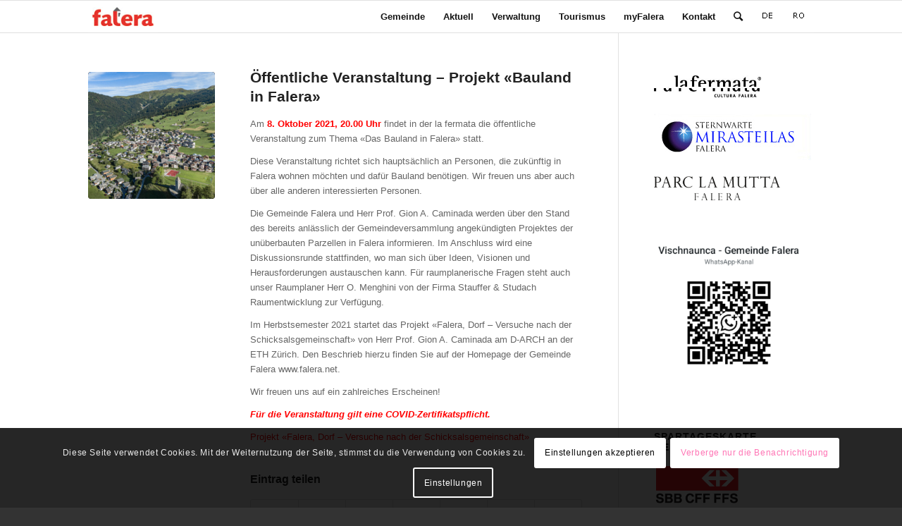

--- FILE ---
content_type: text/html; charset=UTF-8
request_url: https://www.falera.net/oeffentliche-veranstaltung-projekt-bauland-in-falera/
body_size: 17212
content:
<!DOCTYPE html>
<html lang="de-DE" class="html_stretched responsive av-preloader-disabled av-default-lightbox  html_header_top html_logo_left html_main_nav_header html_menu_right html_custom html_header_sticky html_header_shrinking_disabled html_mobile_menu_phone html_header_searchicon html_content_align_center html_header_unstick_top_disabled html_header_stretch_disabled html_av-submenu-hidden html_av-submenu-display-click html_av-overlay-side html_av-overlay-side-classic html_av-submenu-clone html_entry_id_16711 av-cookies-consent-show-message-bar av-cookies-cookie-consent-enabled av-cookies-needs-opt-in av-cookies-user-needs-accept-button avia-cookie-check-browser-settings av-no-preview html_text_menu_active ">
<head>
<meta charset="UTF-8" />
<meta name="robots" content="index, follow" />


<!-- mobile setting -->
<meta name="viewport" content="width=device-width, initial-scale=1">

<!-- Scripts/CSS and wp_head hook -->
<title>Öffentliche Veranstaltung – Projekt «Bauland in Falera» &#8211; Falera, GR</title>
<meta name='robots' content='max-image-preview:large' />
	<style>img:is([sizes="auto" i], [sizes^="auto," i]) { contain-intrinsic-size: 3000px 1500px }</style>
	<link rel="alternate" hreflang="de-de" href="https://www.falera.net/oeffentliche-veranstaltung-projekt-bauland-in-falera/" />
<link rel="alternate" hreflang="rm-ch" href="https://www.falera.net/rm/occurrenza-publica-project-terren-da-baghegiar-a-falera/" />
<link rel="alternate" hreflang="x-default" href="https://www.falera.net/oeffentliche-veranstaltung-projekt-bauland-in-falera/" />

				<script type='text/javascript'>

				function avia_cookie_check_sessionStorage()
				{
					//	FF throws error when all cookies blocked !!
					var sessionBlocked = false;
					try
					{
						var test = sessionStorage.getItem( 'aviaCookieRefused' ) != null;
					}
					catch(e)
					{
						sessionBlocked = true;
					}
					
					var aviaCookieRefused = ! sessionBlocked ? sessionStorage.getItem( 'aviaCookieRefused' ) : null;
					
					var html = document.getElementsByTagName('html')[0];

					/**
					 * Set a class to avoid calls to sessionStorage
					 */
					if( sessionBlocked || aviaCookieRefused )
					{
						if( html.className.indexOf('av-cookies-session-refused') < 0 )
						{
							html.className += ' av-cookies-session-refused';
						}
					}
					
					if( sessionBlocked || aviaCookieRefused || document.cookie.match(/aviaCookieConsent/) )
					{
						if( html.className.indexOf('av-cookies-user-silent-accept') >= 0 )
						{
							 html.className = html.className.replace(/\bav-cookies-user-silent-accept\b/g, '');
						}
					}
				}

				avia_cookie_check_sessionStorage();

			</script>
			<link rel="alternate" type="application/rss+xml" title="Falera, GR &raquo; Feed" href="https://www.falera.net/feed/" />
<script type="text/javascript">
/* <![CDATA[ */
window._wpemojiSettings = {"baseUrl":"https:\/\/s.w.org\/images\/core\/emoji\/15.0.3\/72x72\/","ext":".png","svgUrl":"https:\/\/s.w.org\/images\/core\/emoji\/15.0.3\/svg\/","svgExt":".svg","source":{"concatemoji":"https:\/\/www.falera.net\/wp-includes\/js\/wp-emoji-release.min.js?ver=189e3dbd08edbe3bf896e7cb045b37f4"}};
/*! This file is auto-generated */
!function(i,n){var o,s,e;function c(e){try{var t={supportTests:e,timestamp:(new Date).valueOf()};sessionStorage.setItem(o,JSON.stringify(t))}catch(e){}}function p(e,t,n){e.clearRect(0,0,e.canvas.width,e.canvas.height),e.fillText(t,0,0);var t=new Uint32Array(e.getImageData(0,0,e.canvas.width,e.canvas.height).data),r=(e.clearRect(0,0,e.canvas.width,e.canvas.height),e.fillText(n,0,0),new Uint32Array(e.getImageData(0,0,e.canvas.width,e.canvas.height).data));return t.every(function(e,t){return e===r[t]})}function u(e,t,n){switch(t){case"flag":return n(e,"\ud83c\udff3\ufe0f\u200d\u26a7\ufe0f","\ud83c\udff3\ufe0f\u200b\u26a7\ufe0f")?!1:!n(e,"\ud83c\uddfa\ud83c\uddf3","\ud83c\uddfa\u200b\ud83c\uddf3")&&!n(e,"\ud83c\udff4\udb40\udc67\udb40\udc62\udb40\udc65\udb40\udc6e\udb40\udc67\udb40\udc7f","\ud83c\udff4\u200b\udb40\udc67\u200b\udb40\udc62\u200b\udb40\udc65\u200b\udb40\udc6e\u200b\udb40\udc67\u200b\udb40\udc7f");case"emoji":return!n(e,"\ud83d\udc26\u200d\u2b1b","\ud83d\udc26\u200b\u2b1b")}return!1}function f(e,t,n){var r="undefined"!=typeof WorkerGlobalScope&&self instanceof WorkerGlobalScope?new OffscreenCanvas(300,150):i.createElement("canvas"),a=r.getContext("2d",{willReadFrequently:!0}),o=(a.textBaseline="top",a.font="600 32px Arial",{});return e.forEach(function(e){o[e]=t(a,e,n)}),o}function t(e){var t=i.createElement("script");t.src=e,t.defer=!0,i.head.appendChild(t)}"undefined"!=typeof Promise&&(o="wpEmojiSettingsSupports",s=["flag","emoji"],n.supports={everything:!0,everythingExceptFlag:!0},e=new Promise(function(e){i.addEventListener("DOMContentLoaded",e,{once:!0})}),new Promise(function(t){var n=function(){try{var e=JSON.parse(sessionStorage.getItem(o));if("object"==typeof e&&"number"==typeof e.timestamp&&(new Date).valueOf()<e.timestamp+604800&&"object"==typeof e.supportTests)return e.supportTests}catch(e){}return null}();if(!n){if("undefined"!=typeof Worker&&"undefined"!=typeof OffscreenCanvas&&"undefined"!=typeof URL&&URL.createObjectURL&&"undefined"!=typeof Blob)try{var e="postMessage("+f.toString()+"("+[JSON.stringify(s),u.toString(),p.toString()].join(",")+"));",r=new Blob([e],{type:"text/javascript"}),a=new Worker(URL.createObjectURL(r),{name:"wpTestEmojiSupports"});return void(a.onmessage=function(e){c(n=e.data),a.terminate(),t(n)})}catch(e){}c(n=f(s,u,p))}t(n)}).then(function(e){for(var t in e)n.supports[t]=e[t],n.supports.everything=n.supports.everything&&n.supports[t],"flag"!==t&&(n.supports.everythingExceptFlag=n.supports.everythingExceptFlag&&n.supports[t]);n.supports.everythingExceptFlag=n.supports.everythingExceptFlag&&!n.supports.flag,n.DOMReady=!1,n.readyCallback=function(){n.DOMReady=!0}}).then(function(){return e}).then(function(){var e;n.supports.everything||(n.readyCallback(),(e=n.source||{}).concatemoji?t(e.concatemoji):e.wpemoji&&e.twemoji&&(t(e.twemoji),t(e.wpemoji)))}))}((window,document),window._wpemojiSettings);
/* ]]> */
</script>
<style id='wp-emoji-styles-inline-css' type='text/css'>

	img.wp-smiley, img.emoji {
		display: inline !important;
		border: none !important;
		box-shadow: none !important;
		height: 1em !important;
		width: 1em !important;
		margin: 0 0.07em !important;
		vertical-align: -0.1em !important;
		background: none !important;
		padding: 0 !important;
	}
</style>
<link rel='stylesheet' id='wp-block-library-css' href='https://www.falera.net/wp-includes/css/dist/block-library/style.min.css?ver=189e3dbd08edbe3bf896e7cb045b37f4' type='text/css' media='all' />
<style id='classic-theme-styles-inline-css' type='text/css'>
/*! This file is auto-generated */
.wp-block-button__link{color:#fff;background-color:#32373c;border-radius:9999px;box-shadow:none;text-decoration:none;padding:calc(.667em + 2px) calc(1.333em + 2px);font-size:1.125em}.wp-block-file__button{background:#32373c;color:#fff;text-decoration:none}
</style>
<style id='global-styles-inline-css' type='text/css'>
:root{--wp--preset--aspect-ratio--square: 1;--wp--preset--aspect-ratio--4-3: 4/3;--wp--preset--aspect-ratio--3-4: 3/4;--wp--preset--aspect-ratio--3-2: 3/2;--wp--preset--aspect-ratio--2-3: 2/3;--wp--preset--aspect-ratio--16-9: 16/9;--wp--preset--aspect-ratio--9-16: 9/16;--wp--preset--color--black: #000000;--wp--preset--color--cyan-bluish-gray: #abb8c3;--wp--preset--color--white: #ffffff;--wp--preset--color--pale-pink: #f78da7;--wp--preset--color--vivid-red: #cf2e2e;--wp--preset--color--luminous-vivid-orange: #ff6900;--wp--preset--color--luminous-vivid-amber: #fcb900;--wp--preset--color--light-green-cyan: #7bdcb5;--wp--preset--color--vivid-green-cyan: #00d084;--wp--preset--color--pale-cyan-blue: #8ed1fc;--wp--preset--color--vivid-cyan-blue: #0693e3;--wp--preset--color--vivid-purple: #9b51e0;--wp--preset--gradient--vivid-cyan-blue-to-vivid-purple: linear-gradient(135deg,rgba(6,147,227,1) 0%,rgb(155,81,224) 100%);--wp--preset--gradient--light-green-cyan-to-vivid-green-cyan: linear-gradient(135deg,rgb(122,220,180) 0%,rgb(0,208,130) 100%);--wp--preset--gradient--luminous-vivid-amber-to-luminous-vivid-orange: linear-gradient(135deg,rgba(252,185,0,1) 0%,rgba(255,105,0,1) 100%);--wp--preset--gradient--luminous-vivid-orange-to-vivid-red: linear-gradient(135deg,rgba(255,105,0,1) 0%,rgb(207,46,46) 100%);--wp--preset--gradient--very-light-gray-to-cyan-bluish-gray: linear-gradient(135deg,rgb(238,238,238) 0%,rgb(169,184,195) 100%);--wp--preset--gradient--cool-to-warm-spectrum: linear-gradient(135deg,rgb(74,234,220) 0%,rgb(151,120,209) 20%,rgb(207,42,186) 40%,rgb(238,44,130) 60%,rgb(251,105,98) 80%,rgb(254,248,76) 100%);--wp--preset--gradient--blush-light-purple: linear-gradient(135deg,rgb(255,206,236) 0%,rgb(152,150,240) 100%);--wp--preset--gradient--blush-bordeaux: linear-gradient(135deg,rgb(254,205,165) 0%,rgb(254,45,45) 50%,rgb(107,0,62) 100%);--wp--preset--gradient--luminous-dusk: linear-gradient(135deg,rgb(255,203,112) 0%,rgb(199,81,192) 50%,rgb(65,88,208) 100%);--wp--preset--gradient--pale-ocean: linear-gradient(135deg,rgb(255,245,203) 0%,rgb(182,227,212) 50%,rgb(51,167,181) 100%);--wp--preset--gradient--electric-grass: linear-gradient(135deg,rgb(202,248,128) 0%,rgb(113,206,126) 100%);--wp--preset--gradient--midnight: linear-gradient(135deg,rgb(2,3,129) 0%,rgb(40,116,252) 100%);--wp--preset--font-size--small: 13px;--wp--preset--font-size--medium: 20px;--wp--preset--font-size--large: 36px;--wp--preset--font-size--x-large: 42px;--wp--preset--spacing--20: 0.44rem;--wp--preset--spacing--30: 0.67rem;--wp--preset--spacing--40: 1rem;--wp--preset--spacing--50: 1.5rem;--wp--preset--spacing--60: 2.25rem;--wp--preset--spacing--70: 3.38rem;--wp--preset--spacing--80: 5.06rem;--wp--preset--shadow--natural: 6px 6px 9px rgba(0, 0, 0, 0.2);--wp--preset--shadow--deep: 12px 12px 50px rgba(0, 0, 0, 0.4);--wp--preset--shadow--sharp: 6px 6px 0px rgba(0, 0, 0, 0.2);--wp--preset--shadow--outlined: 6px 6px 0px -3px rgba(255, 255, 255, 1), 6px 6px rgba(0, 0, 0, 1);--wp--preset--shadow--crisp: 6px 6px 0px rgba(0, 0, 0, 1);}:where(.is-layout-flex){gap: 0.5em;}:where(.is-layout-grid){gap: 0.5em;}body .is-layout-flex{display: flex;}.is-layout-flex{flex-wrap: wrap;align-items: center;}.is-layout-flex > :is(*, div){margin: 0;}body .is-layout-grid{display: grid;}.is-layout-grid > :is(*, div){margin: 0;}:where(.wp-block-columns.is-layout-flex){gap: 2em;}:where(.wp-block-columns.is-layout-grid){gap: 2em;}:where(.wp-block-post-template.is-layout-flex){gap: 1.25em;}:where(.wp-block-post-template.is-layout-grid){gap: 1.25em;}.has-black-color{color: var(--wp--preset--color--black) !important;}.has-cyan-bluish-gray-color{color: var(--wp--preset--color--cyan-bluish-gray) !important;}.has-white-color{color: var(--wp--preset--color--white) !important;}.has-pale-pink-color{color: var(--wp--preset--color--pale-pink) !important;}.has-vivid-red-color{color: var(--wp--preset--color--vivid-red) !important;}.has-luminous-vivid-orange-color{color: var(--wp--preset--color--luminous-vivid-orange) !important;}.has-luminous-vivid-amber-color{color: var(--wp--preset--color--luminous-vivid-amber) !important;}.has-light-green-cyan-color{color: var(--wp--preset--color--light-green-cyan) !important;}.has-vivid-green-cyan-color{color: var(--wp--preset--color--vivid-green-cyan) !important;}.has-pale-cyan-blue-color{color: var(--wp--preset--color--pale-cyan-blue) !important;}.has-vivid-cyan-blue-color{color: var(--wp--preset--color--vivid-cyan-blue) !important;}.has-vivid-purple-color{color: var(--wp--preset--color--vivid-purple) !important;}.has-black-background-color{background-color: var(--wp--preset--color--black) !important;}.has-cyan-bluish-gray-background-color{background-color: var(--wp--preset--color--cyan-bluish-gray) !important;}.has-white-background-color{background-color: var(--wp--preset--color--white) !important;}.has-pale-pink-background-color{background-color: var(--wp--preset--color--pale-pink) !important;}.has-vivid-red-background-color{background-color: var(--wp--preset--color--vivid-red) !important;}.has-luminous-vivid-orange-background-color{background-color: var(--wp--preset--color--luminous-vivid-orange) !important;}.has-luminous-vivid-amber-background-color{background-color: var(--wp--preset--color--luminous-vivid-amber) !important;}.has-light-green-cyan-background-color{background-color: var(--wp--preset--color--light-green-cyan) !important;}.has-vivid-green-cyan-background-color{background-color: var(--wp--preset--color--vivid-green-cyan) !important;}.has-pale-cyan-blue-background-color{background-color: var(--wp--preset--color--pale-cyan-blue) !important;}.has-vivid-cyan-blue-background-color{background-color: var(--wp--preset--color--vivid-cyan-blue) !important;}.has-vivid-purple-background-color{background-color: var(--wp--preset--color--vivid-purple) !important;}.has-black-border-color{border-color: var(--wp--preset--color--black) !important;}.has-cyan-bluish-gray-border-color{border-color: var(--wp--preset--color--cyan-bluish-gray) !important;}.has-white-border-color{border-color: var(--wp--preset--color--white) !important;}.has-pale-pink-border-color{border-color: var(--wp--preset--color--pale-pink) !important;}.has-vivid-red-border-color{border-color: var(--wp--preset--color--vivid-red) !important;}.has-luminous-vivid-orange-border-color{border-color: var(--wp--preset--color--luminous-vivid-orange) !important;}.has-luminous-vivid-amber-border-color{border-color: var(--wp--preset--color--luminous-vivid-amber) !important;}.has-light-green-cyan-border-color{border-color: var(--wp--preset--color--light-green-cyan) !important;}.has-vivid-green-cyan-border-color{border-color: var(--wp--preset--color--vivid-green-cyan) !important;}.has-pale-cyan-blue-border-color{border-color: var(--wp--preset--color--pale-cyan-blue) !important;}.has-vivid-cyan-blue-border-color{border-color: var(--wp--preset--color--vivid-cyan-blue) !important;}.has-vivid-purple-border-color{border-color: var(--wp--preset--color--vivid-purple) !important;}.has-vivid-cyan-blue-to-vivid-purple-gradient-background{background: var(--wp--preset--gradient--vivid-cyan-blue-to-vivid-purple) !important;}.has-light-green-cyan-to-vivid-green-cyan-gradient-background{background: var(--wp--preset--gradient--light-green-cyan-to-vivid-green-cyan) !important;}.has-luminous-vivid-amber-to-luminous-vivid-orange-gradient-background{background: var(--wp--preset--gradient--luminous-vivid-amber-to-luminous-vivid-orange) !important;}.has-luminous-vivid-orange-to-vivid-red-gradient-background{background: var(--wp--preset--gradient--luminous-vivid-orange-to-vivid-red) !important;}.has-very-light-gray-to-cyan-bluish-gray-gradient-background{background: var(--wp--preset--gradient--very-light-gray-to-cyan-bluish-gray) !important;}.has-cool-to-warm-spectrum-gradient-background{background: var(--wp--preset--gradient--cool-to-warm-spectrum) !important;}.has-blush-light-purple-gradient-background{background: var(--wp--preset--gradient--blush-light-purple) !important;}.has-blush-bordeaux-gradient-background{background: var(--wp--preset--gradient--blush-bordeaux) !important;}.has-luminous-dusk-gradient-background{background: var(--wp--preset--gradient--luminous-dusk) !important;}.has-pale-ocean-gradient-background{background: var(--wp--preset--gradient--pale-ocean) !important;}.has-electric-grass-gradient-background{background: var(--wp--preset--gradient--electric-grass) !important;}.has-midnight-gradient-background{background: var(--wp--preset--gradient--midnight) !important;}.has-small-font-size{font-size: var(--wp--preset--font-size--small) !important;}.has-medium-font-size{font-size: var(--wp--preset--font-size--medium) !important;}.has-large-font-size{font-size: var(--wp--preset--font-size--large) !important;}.has-x-large-font-size{font-size: var(--wp--preset--font-size--x-large) !important;}
:where(.wp-block-post-template.is-layout-flex){gap: 1.25em;}:where(.wp-block-post-template.is-layout-grid){gap: 1.25em;}
:where(.wp-block-columns.is-layout-flex){gap: 2em;}:where(.wp-block-columns.is-layout-grid){gap: 2em;}
:root :where(.wp-block-pullquote){font-size: 1.5em;line-height: 1.6;}
</style>
<link rel='stylesheet' id='wpml-legacy-horizontal-list-0-css' href='https://www.falera.net/wp-content/plugins/sitepress-multilingual-cms/templates/language-switchers/legacy-list-horizontal/style.min.css?ver=1' type='text/css' media='all' />
<style id='wpml-legacy-horizontal-list-0-inline-css' type='text/css'>
.wpml-ls-statics-shortcode_actions, .wpml-ls-statics-shortcode_actions .wpml-ls-sub-menu, .wpml-ls-statics-shortcode_actions a {border-color:#EEEEEE;}.wpml-ls-statics-shortcode_actions a, .wpml-ls-statics-shortcode_actions .wpml-ls-sub-menu a, .wpml-ls-statics-shortcode_actions .wpml-ls-sub-menu a:link, .wpml-ls-statics-shortcode_actions li:not(.wpml-ls-current-language) .wpml-ls-link, .wpml-ls-statics-shortcode_actions li:not(.wpml-ls-current-language) .wpml-ls-link:link {color:#444444;background-color:#ffffff;}.wpml-ls-statics-shortcode_actions .wpml-ls-sub-menu a:hover,.wpml-ls-statics-shortcode_actions .wpml-ls-sub-menu a:focus, .wpml-ls-statics-shortcode_actions .wpml-ls-sub-menu a:link:hover, .wpml-ls-statics-shortcode_actions .wpml-ls-sub-menu a:link:focus {color:#000000;background-color:#eeeeee;}.wpml-ls-statics-shortcode_actions .wpml-ls-current-language > a {color:#444444;background-color:#ffffff;}.wpml-ls-statics-shortcode_actions .wpml-ls-current-language:hover>a, .wpml-ls-statics-shortcode_actions .wpml-ls-current-language>a:focus {color:#000000;background-color:#eeeeee;}
#lang_sel img, #lang_sel_list img, #lang_sel_footer img { display: inline; }
</style>
<link rel='stylesheet' id='cms-navigation-style-base-css' href='https://www.falera.net/wp-content/plugins/wpml-cms-nav/res/css/cms-navigation-base.css?ver=1.5.6' type='text/css' media='screen' />
<link rel='stylesheet' id='cms-navigation-style-css' href='https://www.falera.net/wp-content/plugins/wpml-cms-nav/res/css/cms-navigation.css?ver=1.5.6' type='text/css' media='screen' />
<link rel='stylesheet' id='avia-merged-styles-css' href='https://www.falera.net/wp-content/uploads/dynamic_avia/avia-merged-styles-1a89df87dce27a45e7c1c4c01119d3fc---66c2fca52711e.css' type='text/css' media='all' />
<script type="text/javascript">var addToHomeConfig = {animationIn:'drop',animationOut:'drop',startdelay:2000,lifespan:20000,expire:0,touchIcon:false}</script><script type="text/javascript" src="https://www.falera.net/wp-includes/js/jquery/jquery.min.js?ver=3.7.1" id="jquery-core-js"></script>
<script type="text/javascript" src="https://www.falera.net/wp-includes/js/jquery/jquery-migrate.min.js?ver=3.4.1" id="jquery-migrate-js"></script>
<script type="text/javascript" src="https://www.falera.net/wp-content/uploads/dynamic_avia/avia-head-scripts-ef839afd27d69e17fc1cd81f0437558f---66c2fca5383e6.js" id="avia-head-scripts-js"></script>
<link rel="https://api.w.org/" href="https://www.falera.net/wp-json/" /><link rel="alternate" title="JSON" type="application/json" href="https://www.falera.net/wp-json/wp/v2/posts/16711" /><link rel="EditURI" type="application/rsd+xml" title="RSD" href="https://www.falera.net/xmlrpc.php?rsd" />

<link rel="canonical" href="https://www.falera.net/oeffentliche-veranstaltung-projekt-bauland-in-falera/" />
<link rel='shortlink' href='https://www.falera.net/?p=16711' />
<link rel="alternate" title="oEmbed (JSON)" type="application/json+oembed" href="https://www.falera.net/wp-json/oembed/1.0/embed?url=https%3A%2F%2Fwww.falera.net%2Foeffentliche-veranstaltung-projekt-bauland-in-falera%2F" />
<link rel="alternate" title="oEmbed (XML)" type="text/xml+oembed" href="https://www.falera.net/wp-json/oembed/1.0/embed?url=https%3A%2F%2Fwww.falera.net%2Foeffentliche-veranstaltung-projekt-bauland-in-falera%2F&#038;format=xml" />
<meta name="generator" content="WPML ver:4.8.6 stt:3,65;" />
<link rel="profile" href="http://gmpg.org/xfn/11" />
<link rel="alternate" type="application/rss+xml" title="Falera, GR RSS2 Feed" href="https://www.falera.net/feed/" />
<link rel="pingback" href="https://www.falera.net/xmlrpc.php" />

<style type='text/css' media='screen'>
 #top #header_main > .container, #top #header_main > .container .main_menu  .av-main-nav > li > a, #top #header_main #menu-item-shop .cart_dropdown_link{ height:45px; line-height: 45px; }
 .html_top_nav_header .av-logo-container{ height:45px;  }
 .html_header_top.html_header_sticky #top #wrap_all #main{ padding-top:45px; } 
</style>
<!--[if lt IE 9]><script src="https://www.falera.net/wp-content/themes/enfold/js/html5shiv.js"></script><![endif]-->
<link rel="icon" href="https://www.falera.net/wp-content/uploads/2016/05/57.jpg" type="image/x-icon">

<!-- Dynamic Widgets by QURL loaded - http://www.dynamic-widgets.com //-->

<!-- To speed up the rendering and to display the site as fast as possible to the user we include some styles and scripts for above the fold content inline -->
<script type="text/javascript">'use strict';var avia_is_mobile=!1;if(/Android|webOS|iPhone|iPad|iPod|BlackBerry|IEMobile|Opera Mini/i.test(navigator.userAgent)&&'ontouchstart' in document.documentElement){avia_is_mobile=!0;document.documentElement.className+=' avia_mobile '}
else{document.documentElement.className+=' avia_desktop '};document.documentElement.className+=' js_active ';(function(){var e=['-webkit-','-moz-','-ms-',''],n='';for(var t in e){if(e[t]+'transform' in document.documentElement.style){document.documentElement.className+=' avia_transform ';n=e[t]+'transform'};if(e[t]+'perspective' in document.documentElement.style)document.documentElement.className+=' avia_transform3d '};if(typeof document.getElementsByClassName=='function'&&typeof document.documentElement.getBoundingClientRect=='function'&&avia_is_mobile==!1){if(n&&window.innerHeight>0){setTimeout(function(){var e=0,o={},a=0,t=document.getElementsByClassName('av-parallax'),i=window.pageYOffset||document.documentElement.scrollTop;for(e=0;e<t.length;e++){t[e].style.top='0px';o=t[e].getBoundingClientRect();a=Math.ceil((window.innerHeight+i-o.top)*0.3);t[e].style[n]='translate(0px, '+a+'px)';t[e].style.top='auto';t[e].className+=' enabled-parallax '}},50)}}})();</script><style type='text/css'>
@font-face {font-family: 'entypo-fontello'; font-weight: normal; font-style: normal; font-display: auto;
src: url('https://www.falera.net/wp-content/themes/enfold/config-templatebuilder/avia-template-builder/assets/fonts/entypo-fontello.woff2') format('woff2'),
url('https://www.falera.net/wp-content/themes/enfold/config-templatebuilder/avia-template-builder/assets/fonts/entypo-fontello.woff') format('woff'),
url('https://www.falera.net/wp-content/themes/enfold/config-templatebuilder/avia-template-builder/assets/fonts/entypo-fontello.ttf') format('truetype'), 
url('https://www.falera.net/wp-content/themes/enfold/config-templatebuilder/avia-template-builder/assets/fonts/entypo-fontello.svg#entypo-fontello') format('svg'),
url('https://www.falera.net/wp-content/themes/enfold/config-templatebuilder/avia-template-builder/assets/fonts/entypo-fontello.eot'),
url('https://www.falera.net/wp-content/themes/enfold/config-templatebuilder/avia-template-builder/assets/fonts/entypo-fontello.eot?#iefix') format('embedded-opentype');
} #top .avia-font-entypo-fontello, body .avia-font-entypo-fontello, html body [data-av_iconfont='entypo-fontello']:before{ font-family: 'entypo-fontello'; }
</style>

<!--
Debugging Info for Theme support: 

Theme: Enfold
Version: 4.7.6.4
Installed: enfold
AviaFramework Version: 5.0
AviaBuilder Version: 4.7.6.4
aviaElementManager Version: 1.0.1
- - - - - - - - - - -
ChildTheme: Falera
ChildTheme Version: 1.0.0
ChildTheme Installed: enfold

ML:512-PU:31-PLA:17
WP:6.7.4
Compress: CSS:all theme files - JS:all theme files
Updates: enabled - deprecated Envato API - register Envato Token
PLAu:16
-->
</head>




<body id="top" class="post-template-default single single-post postid-16711 single-format-standard  rtl_columns stretched" itemscope="itemscope" itemtype="https://schema.org/WebPage" >

	
	<div id='wrap_all'>

	
<header id='header' class='all_colors header_color light_bg_color  av_header_top av_logo_left av_main_nav_header av_menu_right av_custom av_header_sticky av_header_shrinking_disabled av_header_stretch_disabled av_mobile_menu_phone av_header_searchicon av_header_unstick_top_disabled av_bottom_nav_disabled  av_header_border_disabled'  role="banner" itemscope="itemscope" itemtype="https://schema.org/WPHeader" >

		<div  id='header_main' class='container_wrap container_wrap_logo'>
	
        <div class='container av-logo-container'><div class='inner-container'><span class='logo'><a href='https://www.falera.net/'><img height="100" width="300" src='https://www.falera.net/wp-content/uploads/2015/02/falera_logo.png' alt='Falera, GR' title='' /></a></span><nav class='main_menu' data-selectname='Wähle eine Seite'  role="navigation" itemscope="itemscope" itemtype="https://schema.org/SiteNavigationElement" ><div class="avia-menu av-main-nav-wrap"><ul id="avia-menu" class="menu av-main-nav"><li id="menu-item-885" class="menu-item menu-item-type-post_type menu-item-object-page menu-item-home menu-item-has-children menu-item-top-level menu-item-top-level-1"><a href="https://www.falera.net/" itemprop="url"><span class="avia-bullet"></span><span class="avia-menu-text">Gemeinde</span><span class="avia-menu-fx"><span class="avia-arrow-wrap"><span class="avia-arrow"></span></span></span></a>


<ul class="sub-menu">
	<li id="menu-item-1602" class="menu-item menu-item-type-post_type menu-item-object-page"><a href="https://www.falera.net/gemeinde/leitbild/" itemprop="url"><span class="avia-bullet"></span><span class="avia-menu-text">Leitbild</span></a></li>
	<li id="menu-item-1599" class="menu-item menu-item-type-post_type menu-item-object-page"><a href="https://www.falera.net/gemeinde/gemeindevorstand/" itemprop="url"><span class="avia-bullet"></span><span class="avia-menu-text">Gemeindevorstand</span></a></li>
	<li id="menu-item-1598" class="menu-item menu-item-type-post_type menu-item-object-page"><a href="https://www.falera.net/gemeinde/gemeindeversammlungen/" itemprop="url"><span class="avia-bullet"></span><span class="avia-menu-text">Gemeindeversammlungen</span></a></li>
	<li id="menu-item-1594" class="menu-item menu-item-type-post_type menu-item-object-page"><a href="https://www.falera.net/gemeinde/abstimmungenwahlen/" itemprop="url"><span class="avia-bullet"></span><span class="avia-menu-text">Abstimmungen/Wahlen</span></a></li>
	<li id="menu-item-1867" class="menu-item menu-item-type-post_type menu-item-object-page"><a href="https://www.falera.net/gemeinde/portrait/" itemprop="url"><span class="avia-bullet"></span><span class="avia-menu-text">Portrait</span></a></li>
	<li id="menu-item-1600" class="menu-item menu-item-type-post_type menu-item-object-page"><a href="https://www.falera.net/gemeinde/geschichte/" itemprop="url"><span class="avia-bullet"></span><span class="avia-menu-text">Geschichte</span></a></li>
	<li id="menu-item-3563" class="menu-item menu-item-type-post_type menu-item-object-page"><a href="https://www.falera.net/gemeinde/verkehrsvorschriften/" itemprop="url"><span class="avia-bullet"></span><span class="avia-menu-text">Verkehrsvorschriften</span></a></li>
	<li id="menu-item-2016" class="menu-item menu-item-type-post_type menu-item-object-page"><a href="https://www.falera.net/gemeinde/schule/" itemprop="url"><span class="avia-bullet"></span><span class="avia-menu-text">Schule</span></a></li>
	<li id="menu-item-1597" class="menu-item menu-item-type-post_type menu-item-object-page"><a href="https://www.falera.net/gemeinde/feuerwehr-laax-falera/" itemprop="url"><span class="avia-bullet"></span><span class="avia-menu-text">Feuerwehr Laax Falera</span></a></li>
	<li id="menu-item-1601" class="menu-item menu-item-type-post_type menu-item-object-page"><a href="https://www.falera.net/gemeinde/kirche/" itemprop="url"><span class="avia-bullet"></span><span class="avia-menu-text">Kirche</span></a></li>
	<li id="menu-item-1595" class="menu-item menu-item-type-post_type menu-item-object-page"><a href="https://www.falera.net/gemeinde/alpen/" itemprop="url"><span class="avia-bullet"></span><span class="avia-menu-text">Alpen</span></a></li>
	<li id="menu-item-1596" class="menu-item menu-item-type-post_type menu-item-object-page"><a href="https://www.falera.net/gemeinde/buergergemeinde/" itemprop="url"><span class="avia-bullet"></span><span class="avia-menu-text">Bürgergemeinde</span></a></li>
	<li id="menu-item-1603" class="menu-item menu-item-type-post_type menu-item-object-page"><a href="https://www.falera.net/gemeinde/ortsplan-web-gis/" itemprop="url"><span class="avia-bullet"></span><span class="avia-menu-text">Ortsplan/Web-GIS</span></a></li>
	<li id="menu-item-18053" class="menu-item menu-item-type-post_type menu-item-object-page"><a href="https://www.falera.net/gemeinde/oereb-kataster/" itemprop="url"><span class="avia-bullet"></span><span class="avia-menu-text">ÖREB-Kataster</span></a></li>
</ul>
</li>
<li id="menu-item-886" class="menu-item menu-item-type-post_type menu-item-object-page menu-item-has-children menu-item-top-level menu-item-top-level-2"><a href="https://www.falera.net/aktuell/" itemprop="url"><span class="avia-bullet"></span><span class="avia-menu-text">Aktuell</span><span class="avia-menu-fx"><span class="avia-arrow-wrap"><span class="avia-arrow"></span></span></span></a>


<ul class="sub-menu">
	<li id="menu-item-2794" class="menu-item menu-item-type-post_type menu-item-object-page"><a href="https://www.falera.net/aktuell/publikationen/" itemprop="url"><span class="avia-bullet"></span><span class="avia-menu-text">Publikationen</span></a></li>
	<li id="menu-item-2853" class="menu-item menu-item-type-post_type menu-item-object-page"><a href="https://www.falera.net/veranstaltungen/" itemprop="url"><span class="avia-bullet"></span><span class="avia-menu-text">Veranstaltungen</span></a></li>
	<li id="menu-item-1612" class="menu-item menu-item-type-post_type menu-item-object-page"><a href="https://www.falera.net/aktuell/webcam-wetter/" itemprop="url"><span class="avia-bullet"></span><span class="avia-menu-text">Webcam/Wetter</span></a></li>
	<li id="menu-item-1899" class="menu-item menu-item-type-post_type menu-item-object-page"><a href="https://www.falera.net/archiv-2/" itemprop="url"><span class="avia-bullet"></span><span class="avia-menu-text">Archiv</span></a></li>
</ul>
</li>
<li id="menu-item-887" class="menu-item menu-item-type-post_type menu-item-object-page menu-item-has-children menu-item-top-level menu-item-top-level-3"><a href="https://www.falera.net/verwaltung/" itemprop="url"><span class="avia-bullet"></span><span class="avia-menu-text">Verwaltung</span><span class="avia-menu-fx"><span class="avia-arrow-wrap"><span class="avia-arrow"></span></span></span></a>


<ul class="sub-menu">
	<li id="menu-item-23059" class="menu-item menu-item-type-post_type menu-item-object-page"><a href="https://www.falera.net/verwaltung/geschaeftsleitung/" itemprop="url"><span class="avia-bullet"></span><span class="avia-menu-text">Geschäftsleitung</span></a></li>
	<li id="menu-item-1630" class="menu-item menu-item-type-post_type menu-item-object-page menu-item-has-children"><a href="https://www.falera.net/verwaltung/einwohnerkontrolle/" itemprop="url"><span class="avia-bullet"></span><span class="avia-menu-text">Einwohnerkontrolle</span></a>
	<ul class="sub-menu">
		<li id="menu-item-3300" class="menu-item menu-item-type-post_type menu-item-object-page"><a href="https://www.falera.net/meldevorschriften/" itemprop="url"><span class="avia-bullet"></span><span class="avia-menu-text">Meldevorschriften</span></a></li>
		<li id="menu-item-3692" class="menu-item menu-item-type-post_type menu-item-object-page"><a href="https://www.falera.net/integrationsfoerderung/" itemprop="url"><span class="avia-bullet"></span><span class="avia-menu-text">Integration</span></a></li>
		<li id="menu-item-3299" class="menu-item menu-item-type-post_type menu-item-object-page"><a href="https://www.falera.net/verwaltung/einwohnerkontrolle/ausweise/" itemprop="url"><span class="avia-bullet"></span><span class="avia-menu-text">Ausweise</span></a></li>
	</ul>
</li>
	<li id="menu-item-1629" class="menu-item menu-item-type-post_type menu-item-object-page menu-item-has-children"><a href="https://www.falera.net/verwaltung/bauamt/" itemprop="url"><span class="avia-bullet"></span><span class="avia-menu-text">Bauamt</span></a>
	<ul class="sub-menu">
		<li id="menu-item-22367" class="menu-item menu-item-type-post_type menu-item-object-page"><a href="https://www.falera.net/verwaltung/e-baugesuche/" itemprop="url"><span class="avia-bullet"></span><span class="avia-menu-text">E-Baugesuche</span></a></li>
		<li id="menu-item-20353" class="menu-item menu-item-type-post_type menu-item-object-page"><a href="https://www.falera.net/verwaltung/meldekarten/" itemprop="url"><span class="avia-bullet"></span><span class="avia-menu-text">Meldekarten</span></a></li>
		<li id="menu-item-1626" class="menu-item menu-item-type-post_type menu-item-object-page"><a href="https://www.falera.net/verwaltung/werkhofstrassenwesen/" itemprop="url"><span class="avia-bullet"></span><span class="avia-menu-text">Werkhof/Strassenwesen</span></a></li>
		<li id="menu-item-2058" class="menu-item menu-item-type-post_type menu-item-object-page"><a href="https://www.falera.net/verwaltung/bauamt/zivilschutzraeume/" itemprop="url"><span class="avia-bullet"></span><span class="avia-menu-text">Zivilschutzräume</span></a></li>
		<li id="menu-item-1647" class="menu-item menu-item-type-post_type menu-item-object-page"><a href="https://www.falera.net/wasserversorgung/" itemprop="url"><span class="avia-bullet"></span><span class="avia-menu-text">Wasserversorgung</span></a></li>
		<li id="menu-item-2059" class="menu-item menu-item-type-post_type menu-item-object-page"><a href="https://www.falera.net/verwaltung/bauamt/abwasserbeseitigung/" itemprop="url"><span class="avia-bullet"></span><span class="avia-menu-text">Abwasserbeseitigung</span></a></li>
		<li id="menu-item-1628" class="menu-item menu-item-type-post_type menu-item-object-page"><a href="https://www.falera.net/verwaltung/abfallbewirtschaftung/" itemprop="url"><span class="avia-bullet"></span><span class="avia-menu-text">Abfallbewirtschaftung</span></a></li>
		<li id="menu-item-2060" class="menu-item menu-item-type-post_type menu-item-object-page"><a href="https://www.falera.net/verwaltung/bauamt/umwelt-und-naturschutz/" itemprop="url"><span class="avia-bullet"></span><span class="avia-menu-text">Umwelt und Naturschutz</span></a></li>
	</ul>
</li>
	<li id="menu-item-1625" class="menu-item menu-item-type-post_type menu-item-object-page"><a href="https://www.falera.net/verwaltung/steueramt/" itemprop="url"><span class="avia-bullet"></span><span class="avia-menu-text">Steueramt</span></a></li>
	<li id="menu-item-3351" class="menu-item menu-item-type-post_type menu-item-object-page"><a href="https://www.falera.net/verwaltung-gaeste-und-tourismustaxen/" itemprop="url"><span class="avia-bullet"></span><span class="avia-menu-text">Gäste- und Tourismustaxen</span></a></li>
	<li id="menu-item-3242" class="menu-item menu-item-type-post_type menu-item-object-page"><a href="https://www.falera.net/weitere-dienstleistungen/" itemprop="url"><span class="avia-bullet"></span><span class="avia-menu-text">Weitere Dienstleistungen</span></a></li>
	<li id="menu-item-2245" class="menu-item menu-item-type-post_type menu-item-object-page"><a href="https://www.falera.net/verwaltung/gesetze/" itemprop="url"><span class="avia-bullet"></span><span class="avia-menu-text">Gesetze</span></a></li>
	<li id="menu-item-4374" class="menu-item menu-item-type-post_type menu-item-object-page"><a href="https://www.falera.net/jahresrechnungbudget/" itemprop="url"><span class="avia-bullet"></span><span class="avia-menu-text">Jahresrechnung/Budget</span></a></li>
</ul>
</li>
<li id="menu-item-888" class="menu-item menu-item-type-post_type menu-item-object-page menu-item-has-children menu-item-top-level menu-item-top-level-4"><a href="https://www.falera.net/tourismus/" itemprop="url"><span class="avia-bullet"></span><span class="avia-menu-text">Tourismus</span><span class="avia-menu-fx"><span class="avia-arrow-wrap"><span class="avia-arrow"></span></span></span></a>


<ul class="sub-menu">
	<li id="menu-item-1860" class="menu-item menu-item-type-post_type menu-item-object-page"><a href="https://www.falera.net/tourismus/tourismusangebot/" itemprop="url"><span class="avia-bullet"></span><span class="avia-menu-text">Tourismusangebot</span></a></li>
	<li id="menu-item-1858" class="menu-item menu-item-type-post_type menu-item-object-page"><a href="https://www.falera.net/tourismus/touristische-entwicklung/" itemprop="url"><span class="avia-bullet"></span><span class="avia-menu-text">Touristische Entwicklung</span></a></li>
	<li id="menu-item-1859" class="menu-item menu-item-type-post_type menu-item-object-page"><a href="https://www.falera.net/tourismus/oeffentlicher-verkehr/" itemprop="url"><span class="avia-bullet"></span><span class="avia-menu-text">Öffentlicher Verkehr</span></a></li>
	<li id="menu-item-12301" class="menu-item menu-item-type-post_type menu-item-object-page"><a href="https://www.falera.net/tourismus/geschaeftsberichte/" itemprop="url"><span class="avia-bullet"></span><span class="avia-menu-text">Geschäftsberichte</span></a></li>
</ul>
</li>
<li id="menu-item-889" class="menu-item menu-item-type-post_type menu-item-object-page menu-item-has-children menu-item-top-level menu-item-top-level-5"><a href="https://www.falera.net/myfalera/" itemprop="url"><span class="avia-bullet"></span><span class="avia-menu-text">myFalera</span><span class="avia-menu-fx"><span class="avia-arrow-wrap"><span class="avia-arrow"></span></span></span></a>


<ul class="sub-menu">
	<li id="menu-item-26518" class="menu-item menu-item-type-post_type menu-item-object-page"><a href="https://www.falera.net/myfalera/romanisch/" itemprop="url"><span class="avia-bullet"></span><span class="avia-menu-text">Romanisch &#8211; Infos</span></a></li>
	<li id="menu-item-5004" class="menu-item menu-item-type-post_type menu-item-object-page"><a href="https://www.falera.net/myfalera/bildergalerie/" itemprop="url"><span class="avia-bullet"></span><span class="avia-menu-text">Bildergalerie</span></a></li>
	<li id="menu-item-4084" class="menu-item menu-item-type-post_type menu-item-object-page"><a href="https://www.falera.net/myfalera/vereine-von-falera/" itemprop="url"><span class="avia-bullet"></span><span class="avia-menu-text">Vereine</span></a></li>
	<li id="menu-item-4091" class="menu-item menu-item-type-post_type menu-item-object-page"><a href="https://www.falera.net/falera-hat-einen-eigenen-asteroiden/" itemprop="url"><span class="avia-bullet"></span><span class="avia-menu-text">Asteroid 233943 Falera</span></a></li>
</ul>
</li>
<li id="menu-item-890" class="menu-item menu-item-type-post_type menu-item-object-page menu-item-has-children menu-item-top-level menu-item-top-level-6"><a href="https://www.falera.net/kontakt/" itemprop="url"><span class="avia-bullet"></span><span class="avia-menu-text">Kontakt</span><span class="avia-menu-fx"><span class="avia-arrow-wrap"><span class="avia-arrow"></span></span></span></a>


<ul class="sub-menu">
	<li id="menu-item-1606" class="menu-item menu-item-type-post_type menu-item-object-page"><a href="https://www.falera.net/kontakt/kontaktadresse/" itemprop="url"><span class="avia-bullet"></span><span class="avia-menu-text">Kontaktadresse</span></a></li>
	<li id="menu-item-1607" class="menu-item menu-item-type-post_type menu-item-object-page"><a href="https://www.falera.net/kontakt/kontaktformular/" itemprop="url"><span class="avia-bullet"></span><span class="avia-menu-text">Kontaktformular</span></a></li>
	<li id="menu-item-1605" class="menu-item menu-item-type-post_type menu-item-object-page"><a href="https://www.falera.net/kontakt/gewerbeverzeichnis/" itemprop="url"><span class="avia-bullet"></span><span class="avia-menu-text">Gewerbe/Landwirtschaft</span></a></li>
	<li id="menu-item-4648" class="menu-item menu-item-type-post_type menu-item-object-page"><a href="https://www.falera.net/aemterverzeichnis/" itemprop="url"><span class="avia-bullet"></span><span class="avia-menu-text">Ämterverzeichnis</span></a></li>
	<li id="menu-item-1609" class="menu-item menu-item-type-post_type menu-item-object-page"><a href="https://www.falera.net/kontakt/nuetzliche-links/" itemprop="url"><span class="avia-bullet"></span><span class="avia-menu-text">Nützliche Links</span></a></li>
	<li id="menu-item-1608" class="menu-item menu-item-type-post_type menu-item-object-page"><a href="https://www.falera.net/kontakt/notfallnummern/" itemprop="url"><span class="avia-bullet"></span><span class="avia-menu-text">Notfallnummern</span></a></li>
</ul>
</li>
<li id="menu-item-search" class="noMobile menu-item menu-item-search-dropdown menu-item-avia-special"><a aria-label="Suche" href="?s=" rel="nofollow" data-avia-search-tooltip="

&lt;form role=&quot;search&quot; action=&quot;https://www.falera.net/&quot; id=&quot;searchform&quot; method=&quot;get&quot; class=&quot;&quot;&gt;
	&lt;div&gt;
		&lt;input type=&quot;submit&quot; value=&quot;&quot; id=&quot;searchsubmit&quot; class=&quot;button avia-font-entypo-fontello&quot; /&gt;
		&lt;input type=&quot;text&quot; id=&quot;s&quot; name=&quot;s&quot; value=&quot;&quot; placeholder='Suche' /&gt;
			&lt;/div&gt;
&lt;/form&gt;" aria-hidden='false' data-av_icon='' data-av_iconfont='entypo-fontello'><span class="avia_hidden_link_text">Suche</span></a></li><li class='av-language-switch-item language_de avia_current_lang'><a href='https://www.falera.net/oeffentliche-veranstaltung-projekt-bauland-in-falera/'>	<span class='language_flag'><img title='Deutsch' src='https://www.falera.net/wp-content/uploads/flags/de.png' /></span></a></li><li class='av-language-switch-item language_rm '><a href='https://www.falera.net/rm/occurrenza-publica-project-terren-da-baghegiar-a-falera/'>	<span class='language_flag'><img title='Romontsch' src='https://www.falera.net/wp-content/uploads/flags/ro.png' /></span></a></li><li class="av-burger-menu-main menu-item-avia-special ">
	        			<a href="#" aria-label="Menü" aria-hidden="false">
							<span class="av-hamburger av-hamburger--spin av-js-hamburger">
								<span class="av-hamburger-box">
						          <span class="av-hamburger-inner"></span>
						          <strong>Menü</strong>
								</span>
							</span>
							<span class="avia_hidden_link_text">Menü</span>
						</a>
	        		   </li></ul></div></nav></div> </div> 
		<!-- end container_wrap-->
		</div>
		<div class='header_bg'></div>

<!-- end header -->
</header>
		
	<div id='main' class='all_colors' data-scroll-offset='45'>

	
		<div class='container_wrap container_wrap_first main_color sidebar_right'>

			<div class='container template-blog template-single-blog '>

				<main class='content units av-content-small alpha  av-blog-meta-author-disabled av-blog-meta-comments-disabled av-blog-meta-category-disabled av-blog-meta-date-disabled av-blog-meta-html-info-disabled av-blog-meta-tag-disabled'  role="main" itemscope="itemscope" itemtype="https://schema.org/Blog" >

                    <article class='post-entry post-entry-type-standard post-entry-16711 post-loop-1 post-parity-odd post-entry-last single-small with-slider post-16711 post type-post status-publish format-standard has-post-thumbnail hentry category-archiv'  itemscope="itemscope" itemtype="https://schema.org/BlogPosting" itemprop="blogPost" ><div class='blog-meta'><a href='https://www.falera.net/wp-content/uploads/2021/08/Falera-10-1030x687.jpg' class='small-preview'  title="stefanieblochwitzfotografie.ch"   itemprop="image" itemscope="itemscope" itemtype="https://schema.org/ImageObject" ><img width="180" height="180" src="https://www.falera.net/wp-content/uploads/2021/08/Falera-10-180x180.jpg" class="wp-image-16329 avia-img-lazy-loading-16329 attachment-square size-square wp-post-image" alt="" decoding="async" srcset="https://www.falera.net/wp-content/uploads/2021/08/Falera-10-180x180.jpg 180w, https://www.falera.net/wp-content/uploads/2021/08/Falera-10-80x80.jpg 80w, https://www.falera.net/wp-content/uploads/2021/08/Falera-10-36x36.jpg 36w" sizes="(max-width: 180px) 100vw, 180px" /><span class="iconfont" aria-hidden='true' data-av_icon='' data-av_iconfont='entypo-fontello'></span></a></div><div class='entry-content-wrapper clearfix standard-content'><header class="entry-content-header"><h1 class='post-title entry-title '  itemprop="headline" >	<a href='https://www.falera.net/oeffentliche-veranstaltung-projekt-bauland-in-falera/' rel='bookmark' title='Permanenter Link zu: Öffentliche Veranstaltung – Projekt «Bauland in Falera»'>Öffentliche Veranstaltung – Projekt «Bauland in Falera»			<span class='post-format-icon minor-meta'></span>	</a></h1><span class='post-meta-infos'><time class='date-container minor-meta updated' >01.10.2021</time><span class='text-sep text-sep-date'>/</span><span class="blog-categories minor-meta">in <a href="https://www.falera.net/category/archiv/" rel="tag">Archiv</a> </span><span class="text-sep text-sep-cat">/</span><span class="blog-author minor-meta">von <span class="entry-author-link"  itemprop="author" ><span class="author"><span class="fn"><a href="https://www.falera.net/author/avincenz/" title="Beiträge von Adrian Vincenz" rel="author">Adrian Vincenz</a></span></span></span></span></span></header><div class="entry-content"  itemprop="text" ><p>Am <strong>8. Oktober 2021, 20.00 Uhr</strong> findet in der la fermata die öffentliche Veranstaltung zum Thema «Das Bauland in Falera» statt.</p>
<p>Diese Veranstaltung richtet sich hauptsächlich an Personen, die zukünftig in Falera wohnen möchten und dafür Bauland benötigen. Wir freuen uns aber auch über alle anderen interessierten Personen.</p>
<p>Die Gemeinde Falera und Herr Prof. Gion A. Caminada werden über den Stand des bereits anlässlich der Gemeindeversammlung angekündigten Projektes der unüberbauten Parzellen in Falera informieren. Im Anschluss wird eine Diskussionsrunde stattfinden, wo man sich über Ideen, Visionen und Herausforderungen austauschen kann. Für raumplanerische Fragen steht auch unser Raumplaner Herr O. Menghini von der Firma Stauffer &amp; Studach Raumentwicklung zur Verfügung.</p>
<p>Im Herbstsemester 2021 startet das Projekt «Falera, Dorf – Versuche nach der Schicksalsgemeinschaft» von Herr Prof. Gion A. Caminada am D-ARCH an der ETH Zürich. Den Beschrieb hierzu finden Sie auf der Homepage der Gemeinde Falera www.falera.net.</p>
<p>Wir freuen uns auf ein zahlreiches Erscheinen!</p>
<p><em><span style="color: #ff00ff;"><strong>Für die Veranstaltung gilt eine COVID-Zertifikatspflicht.</strong></span></em></p>
<p><a href="https://www.falera.net/wp-content/uploads/2021/09/Falera-Dorf-Versuche-nach-der-Schicksalsgemeinschaft.pdf" target="_blank" rel="noopener">Projekt «Falera, Dorf – Versuche nach der Schicksalsgemeinschaft»</a></p>
</div><footer class="entry-footer"><div class='av-share-box'><h5 class='av-share-link-description av-no-toc '>Eintrag teilen</h5><ul class='av-share-box-list noLightbox'><li class='av-share-link av-social-link-facebook' ><a target="_blank" aria-label="Teilen auf Facebook" href='https://www.facebook.com/sharer.php?u=https://www.falera.net/oeffentliche-veranstaltung-projekt-bauland-in-falera/&#038;t=%C3%96ffentliche%20Veranstaltung%20%E2%80%93%20Projekt%20%C2%ABBauland%20in%20Falera%C2%BB' aria-hidden='false' data-av_icon='' data-av_iconfont='entypo-fontello' title='' data-avia-related-tooltip='Teilen auf Facebook' rel="noopener"><span class='avia_hidden_link_text'>Teilen auf Facebook</span></a></li><li class='av-share-link av-social-link-twitter' ><a target="_blank" aria-label="Teilen auf Twitter" href='https://twitter.com/share?text=%C3%96ffentliche%20Veranstaltung%20%E2%80%93%20Projekt%20%C2%ABBauland%20in%20Falera%C2%BB&#038;url=https://www.falera.net/?p=16711' aria-hidden='false' data-av_icon='' data-av_iconfont='entypo-fontello' title='' data-avia-related-tooltip='Teilen auf Twitter' rel="noopener"><span class='avia_hidden_link_text'>Teilen auf Twitter</span></a></li><li class='av-share-link av-social-link-whatsapp' ><a target="_blank" aria-label="Teilen auf WhatsApp" href='https://api.whatsapp.com/send?text=https://www.falera.net/oeffentliche-veranstaltung-projekt-bauland-in-falera/' aria-hidden='false' data-av_icon='' data-av_iconfont='entypo-fontello' title='' data-avia-related-tooltip='Teilen auf WhatsApp' rel="noopener"><span class='avia_hidden_link_text'>Teilen auf WhatsApp</span></a></li><li class='av-share-link av-social-link-pinterest' ><a target="_blank" aria-label="Teilen auf Pinterest" href='https://pinterest.com/pin/create/button/?url=https%3A%2F%2Fwww.falera.net%2Foeffentliche-veranstaltung-projekt-bauland-in-falera%2F&#038;description=%C3%96ffentliche%20Veranstaltung%20%E2%80%93%20Projekt%20%C2%ABBauland%20in%20Falera%C2%BB&#038;media=https%3A%2F%2Fwww.falera.net%2Fwp-content%2Fuploads%2F2021%2F08%2FFalera-10-705x470.jpg' aria-hidden='false' data-av_icon='' data-av_iconfont='entypo-fontello' title='' data-avia-related-tooltip='Teilen auf Pinterest' rel="noopener"><span class='avia_hidden_link_text'>Teilen auf Pinterest</span></a></li><li class='av-share-link av-social-link-linkedin' ><a target="_blank" aria-label="Teilen auf LinkedIn" href='https://linkedin.com/shareArticle?mini=true&#038;title=%C3%96ffentliche%20Veranstaltung%20%E2%80%93%20Projekt%20%C2%ABBauland%20in%20Falera%C2%BB&#038;url=https://www.falera.net/oeffentliche-veranstaltung-projekt-bauland-in-falera/' aria-hidden='false' data-av_icon='' data-av_iconfont='entypo-fontello' title='' data-avia-related-tooltip='Teilen auf LinkedIn' rel="noopener"><span class='avia_hidden_link_text'>Teilen auf LinkedIn</span></a></li><li class='av-share-link av-social-link-vk' ><a target="_blank" aria-label="Teilen auf Vk" href='https://vk.com/share.php?url=https://www.falera.net/oeffentliche-veranstaltung-projekt-bauland-in-falera/' aria-hidden='false' data-av_icon='' data-av_iconfont='entypo-fontello' title='' data-avia-related-tooltip='Teilen auf Vk' rel="noopener"><span class='avia_hidden_link_text'>Teilen auf Vk</span></a></li><li class='av-share-link av-social-link-mail' ><a  aria-label="Per E-Mail teilen" href='mailto:?subject=%C3%96ffentliche%20Veranstaltung%20%E2%80%93%20Projekt%20%C2%ABBauland%20in%20Falera%C2%BB&#038;body=https://www.falera.net/oeffentliche-veranstaltung-projekt-bauland-in-falera/' aria-hidden='false' data-av_icon='' data-av_iconfont='entypo-fontello' title='' data-avia-related-tooltip='Per E-Mail teilen'><span class='avia_hidden_link_text'>Per E-Mail teilen</span></a></li></ul></div></footer><div class='post_delimiter'></div></div><div class='post_author_timeline'></div><span class='hidden'>
				<span class='av-structured-data'  itemprop="image" itemscope="itemscope" itemtype="https://schema.org/ImageObject" >
						<span itemprop='url'>https://www.falera.net/wp-content/uploads/2021/08/Falera-10-scaled.jpg</span>
						<span itemprop='height'>1707</span>
						<span itemprop='width'>2560</span>
				</span>
				<span class='av-structured-data'  itemprop="publisher" itemtype="https://schema.org/Organization" itemscope="itemscope" >
						<span itemprop='name'>Adrian Vincenz</span>
						<span itemprop='logo' itemscope itemtype='https://schema.org/ImageObject'>
							<span itemprop='url'>https://www.falera.net/wp-content/uploads/2015/02/falera_logo.png</span>
						 </span>
				</span><span class='av-structured-data'  itemprop="author" itemscope="itemscope" itemtype="https://schema.org/Person" ><span itemprop='name'>Adrian Vincenz</span></span><span class='av-structured-data'  itemprop="datePublished" datetime="2021-10-01T00:01:50+02:00" >2021-10-01 00:01:50</span><span class='av-structured-data'  itemprop="dateModified" itemtype="https://schema.org/dateModified" >2021-10-08 23:58:03</span><span class='av-structured-data'  itemprop="mainEntityOfPage" itemtype="https://schema.org/mainEntityOfPage" ><span itemprop='name'>Öffentliche Veranstaltung – Projekt «Bauland in Falera»</span></span></span></article><div class='single-small'></div>
				<!--end content-->
				</main>

				<aside class='sidebar sidebar_right   alpha units'  role="complementary" itemscope="itemscope" itemtype="https://schema.org/WPSideBar" ><div class='inner_sidebar extralight-border'><section id="black-studio-tinymce-7" class="widget clearfix widget_black_studio_tinymce"><div class="textwidget"><p><a href="http://www.lafermata.ch" target="_blank" rel="noopener"><img class="alignnone wp-image-1728" src="https://www.falera.net/wp-content/uploads/2015/09/lafermata_logo_mit_r_gross-300x61.jpg" alt="lafermata_logo_mit_r_gross" width="152" height="31" /></a></p>
<p><a href="http://www.mirasteilas.ch" target="_blank" rel="noopener"><img class="wp-image-1841 size-full alignnone" src="https://www.falera.net/wp-content/uploads/2015/09/mira.jpg" alt="mira" width="223" height="66" /></a></p>
<p><a href="https://www.parclamutta.falera.net" target="_blank" rel="noopener"><img class="alignnone wp-image-24809" src="https://www.falera.net/wp-content/uploads/2025/01/parc_la_mutta_logo_schwarz-300x57.jpg" alt="Parc La Mutta" width="179" height="34" /></a></p>
<p>&nbsp;</p>
<p><a href="https://www.falera.net/wp-content/uploads/2026/01/QR-Codes-WhatsApp-Kanal-Gemeinde.png"><img class="alignnone wp-image-26717" src="https://www.falera.net/wp-content/uploads/2026/01/QR-Codes-WhatsApp-Kanal-Gemeinde-300x264.png" alt="" width="216" height="190" /></a></p>
</div><span class="seperator extralight-border"></span></section><section id="black-studio-tinymce-2" class="widget clearfix widget_black_studio_tinymce"><h3 class="widgettitle">Spartageskarte Gemeinde</h3><div class="textwidget"><p><img class="alignnone wp-image-1677" src="https://www.falera.net/wp-content/uploads/2015/08/Sbb_logo.gif" alt="Sbb_logo" width="122" height="67" /></p>
<p><a href="https://www.falera.net/tageskarte-gemeinde/"><strong>Informationen</strong></a></p>
</div><span class="seperator extralight-border"></span></section></div></aside>

			</div><!--end container-->

		</div><!-- close default .container_wrap element -->


						<div class='container_wrap footer_color' id='footer'>

					<div class='container'>

						<div class='flex_column av_one_third  first el_before_av_one_third'><section id="black-studio-tinymce-3" class="widget clearfix widget_black_studio_tinymce"><h3 class="widgettitle">Adresse</h3><div class="textwidget"><p><strong>Gemeindeverwaltung Falera</strong><br />
Via Principala 45c<br />
7153 Falera/GR</p>
<p>Tel. +41 81 921 35 15<br />
E-Mail <a href="mailto: info@falera.net">info@falera.net</a></p>
</div><span class="seperator extralight-border"></span></section></div><div class='flex_column av_one_third  el_after_av_one_third  el_before_av_one_third '><section id="text-2" class="widget clearfix widget_text"><h3 class="widgettitle">Postkonto</h3>			<div class="textwidget"><p>Konto Nummer: 70-9604-7<br />
IBAN: CH08 0900 0000 7000 9604 7<br />
BIC: POFICHBEXXX</p>
</div>
		<span class="seperator extralight-border"></span></section></div><div class='flex_column av_one_third  el_after_av_one_third  el_before_av_one_third '><section id="black-studio-tinymce-5" class="widget clearfix widget_black_studio_tinymce"><h3 class="widgettitle">Schalterstunden Gemeindeverwaltung</h3><div class="textwidget"><p><strong>Montag - Freitag </strong></p>
<p>vormittags von 09.00 - 11.00 Uhr<br />
nachmittags von 15.00 - 17.00 Uhr</p>
</div><span class="seperator extralight-border"></span></section></div>
					</div>

				<!-- ####### END FOOTER CONTAINER ####### -->
				</div>

	

	
				<footer class='container_wrap socket_color' id='socket'  role="contentinfo" itemscope="itemscope" itemtype="https://schema.org/WPFooter" >
                    <div class='container'>

                        <span class='copyright'>© Copyright - Gemeinde Falera  / <a href="https://www.falera.net/datenschutz/" target="_blank"a>Datenschutzrichtlinie</a></span>

                        <nav class='sub_menu_socket'  role="navigation" itemscope="itemscope" itemtype="https://schema.org/SiteNavigationElement" ><div class="avia3-menu"><ul id="avia3-menu" class="menu"><li id="menu-item-4643" class="menu-item menu-item-type-post_type menu-item-object-page menu-item-top-level menu-item-top-level-1"><a href="https://www.falera.net/impressum/" itemprop="url"><span class="avia-bullet"></span><span class="avia-menu-text">Impressum</span><span class="avia-menu-fx"><span class="avia-arrow-wrap"><span class="avia-arrow"></span></span></span></a></li>
<li id="menu-item-4703" class="menu-item menu-item-type-post_type menu-item-object-page menu-item-top-level menu-item-top-level-2"><a href="https://www.falera.net/kontakt/kontaktadresse/" itemprop="url"><span class="avia-bullet"></span><span class="avia-menu-text">Kontakt</span><span class="avia-menu-fx"><span class="avia-arrow-wrap"><span class="avia-arrow"></span></span></span></a></li>
</ul></div></nav>
                    </div>

	            <!-- ####### END SOCKET CONTAINER ####### -->
				</footer>


					<!-- end main -->
		</div>
		
		<a class='avia-post-nav avia-post-prev with-image' href='https://www.falera.net/resultate-abstimmung-vom-26-9-2021/' >    <span class='label iconfont' aria-hidden='true' data-av_icon='' data-av_iconfont='entypo-fontello'></span>    <span class='entry-info-wrap'>        <span class='entry-info'>            <span class='entry-title'>Resultate Abstimmung vom 26.9.2021</span>            <span class='entry-image'><img width="80" height="80" src="https://www.falera.net/wp-content/uploads/2015/12/Unre-80x80.jpg" class="wp-image-3146 avia-img-lazy-loading-3146 attachment-thumbnail size-thumbnail wp-post-image" alt="" decoding="async" loading="lazy" srcset="https://www.falera.net/wp-content/uploads/2015/12/Unre-80x80.jpg 80w, https://www.falera.net/wp-content/uploads/2015/12/Unre-36x36.jpg 36w, https://www.falera.net/wp-content/uploads/2015/12/Unre-180x180.jpg 180w, https://www.falera.net/wp-content/uploads/2015/12/Unre-120x120.jpg 120w, https://www.falera.net/wp-content/uploads/2015/12/Unre-450x450.jpg 450w" sizes="auto, (max-width: 80px) 100vw, 80px" /></span>        </span>    </span></a><a class='avia-post-nav avia-post-next with-image' href='https://www.falera.net/ab-die-post-von-und-mit-beat-schlatter/' >    <span class='label iconfont' aria-hidden='true' data-av_icon='' data-av_iconfont='entypo-fontello'></span>    <span class='entry-info-wrap'>        <span class='entry-info'>            <span class='entry-image'><img width="80" height="80" src="https://www.falera.net/wp-content/uploads/2021/10/Ab-die-Post-final_KLEIN-80x80.jpg" class="wp-image-16743 avia-img-lazy-loading-16743 attachment-thumbnail size-thumbnail wp-post-image" alt="" decoding="async" loading="lazy" srcset="https://www.falera.net/wp-content/uploads/2021/10/Ab-die-Post-final_KLEIN-80x80.jpg 80w, https://www.falera.net/wp-content/uploads/2021/10/Ab-die-Post-final_KLEIN-36x36.jpg 36w, https://www.falera.net/wp-content/uploads/2021/10/Ab-die-Post-final_KLEIN-180x180.jpg 180w" sizes="auto, (max-width: 80px) 100vw, 80px" /></span>            <span class='entry-title'>Ab die Post von und mit Beat Schlatter</span>        </span>    </span></a><!-- end wrap_all --></div>

<a href='#top' title='Nach oben scrollen' id='scroll-top-link' aria-hidden='true' data-av_icon='' data-av_iconfont='entypo-fontello'><span class="avia_hidden_link_text">Nach oben scrollen</span></a>

<div id="fb-root"></div>

<div class="avia-cookie-consent-wrap" aria-hidden="true"><div class='avia-cookie-consent cookiebar-hidden  avia-cookiemessage-bottom'  aria-hidden='true'  data-contents='2d6d39de95662ec14432edee6c289f87||v1.0' ><div class="container"><p class='avia_cookie_text'>Diese Seite verwendet Cookies. Mit der Weiternutzung der Seite, stimmst du die Verwendung von Cookies zu.</p><a href='#' class='avia-button avia-color-theme-color-highlight avia-cookie-consent-button avia-cookie-consent-button-1  avia-cookie-close-bar '  title="Erlaube die Verwendung von Cookies - du kannst verwendete Cookies in den Einstellungen bearbeiten" >Einstellungen akzeptieren</a><a href='#' class='avia-button avia-color-theme-color-highlight avia-cookie-consent-button avia-cookie-consent-button-2 av-extra-cookie-btn  avia-cookie-hide-notification'  title="Erlaube die Verwendung von Cookies nicht - manche Funktionen deiner Seite funktionieren eventuell nicht, wie erwartet." >Verberge nur die Benachrichtigung</a><a href='#' class='avia-button avia-color-theme-color-highlight avia-cookie-consent-button avia-cookie-consent-button-3 av-extra-cookie-btn  avia-cookie-info-btn '  title="Erfahre mehr über Cookies und wähle welche du zulassen willst und welche nicht." >Einstellungen</a></div></div><div id='av-consent-extra-info' class='av-inline-modal main_color avia-hide-popup-close'><div  style='padding-bottom:10px; margin:10px 0 0 0; ' class='av-special-heading av-special-heading-h3  blockquote modern-quote  '><h3 class='av-special-heading-tag '  itemprop="headline"  >Cookie- und Datenschutzeinstellungen</h3><div class='special-heading-border'><div class='special-heading-inner-border' ></div></div></div><br /><div  style=' margin-top:0px; margin-bottom:0px;'  class='hr hr-custom hr-left hr-icon-no  '><span class='hr-inner  inner-border-av-border-thin' style=' width:100%;' ><span class='hr-inner-style'></span></span></div><br /><div  class="tabcontainer   sidebar_tab sidebar_tab_left noborder_tabs " role="tablist">
<section class="av_tab_section" ><div aria-controls="tab-id-1-content" role="tab" tabindex="0" data-fake-id="#tab-id-1" class="tab active_tab" >Wie wir Cookies verwenden</div>
<div id="tab-id-1-content" class="tab_content active_tab_content" aria-hidden="false">
<div class="tab_inner_content invers-color" >
<p>Wir können Cookies anfordern, die auf Ihrem Gerät eingestellt werden. Wir verwenden Cookies, um uns mitzuteilen, wenn Sie unsere Websites besuchen, wie Sie mit uns interagieren, Ihre Nutzererfahrung verbessern und Ihre Beziehung zu unserer Website anpassen. </p>
<p> Klicken Sie auf die verschiedenen Kategorienüberschriften, um mehr zu erfahren. Sie können auch einige Ihrer Einstellungen ändern. Beachten Sie, dass das Blockieren einiger Arten von Cookies Auswirkungen auf Ihre Erfahrung auf unseren Websites und auf die Dienste haben kann, die wir anbieten können.</p>

</div>
</div>
</section>
<section class="av_tab_section" ><div aria-controls="tab-id-2-content" role="tab" tabindex="0" data-fake-id="#tab-id-2" class="tab " >Notwendige Website Cookies</div>
<div id="tab-id-2-content" class="tab_content " aria-hidden="true">
<div class="tab_inner_content invers-color" >
<p>Diese Cookies sind unbedingt erforderlich, um Ihnen die auf unserer Webseite verfügbaren Dienste und Funktionen zur Verfügung zu stellen.</p>
<p>Da diese Cookies für die auf unserer Webseite verfügbaren Dienste und Funktionen unbedingt erforderlich sind, hat die Ablehnung Auswirkungen auf die Funktionsweise unserer Webseite. Sie können Cookies jederzeit blockieren oder löschen, indem Sie Ihre Browsereinstellungen ändern und das Blockieren aller Cookies auf dieser Webseite erzwingen. Sie werden jedoch immer aufgefordert, Cookies zu akzeptieren / abzulehnen, wenn Sie unsere Website erneut besuchen.</p>
<p>Wir respektieren es voll und ganz, wenn Sie Cookies ablehnen möchten. Um zu vermeiden, dass Sie immer wieder nach Cookies gefragt werden, erlauben Sie uns bitte, einen Cookie für Ihre Einstellungen zu speichern. Sie können sich jederzeit abmelden oder andere Cookies zulassen, um unsere Dienste vollumfänglich nutzen zu können. Wenn Sie Cookies ablehnen, werden alle gesetzten Cookies auf unserer Domain entfernt.</p>
<p>Wir stellen Ihnen eine Liste der von Ihrem Computer auf unserer Domain gespeicherten Cookies zur Verfügung. Aus Sicherheitsgründen können wie Ihnen keine Cookies anzeigen, die von anderen Domains gespeichert werden. Diese können Sie in den Sicherheitseinstellungen Ihres Browsers einsehen.</p>
<div class="av-switch-aviaPrivacyRefuseCookiesHideBar av-toggle-switch av-cookie-disable-external-toggle av-cookie-save-checked av-cookie-default-checked"><label><input type="checkbox" checked="checked" id="aviaPrivacyRefuseCookiesHideBar" class="aviaPrivacyRefuseCookiesHideBar " name="aviaPrivacyRefuseCookiesHideBar" ><span class="toggle-track"></span><span class="toggle-label-content">Aktivieren, damit die Nachrichtenleiste dauerhaft ausgeblendet wird und alle Cookies, denen nicht zugestimmt wurde, abgelehnt werden. Wir benötigen zwei Cookies, damit diese Einstellung gespeichert wird. Andernfalls wird diese Mitteilung bei jedem Seitenladen eingeblendet werden.</span></label></div>
<div class="av-switch-aviaPrivacyEssentialCookiesEnabled av-toggle-switch av-cookie-disable-external-toggle av-cookie-save-checked av-cookie-default-checked"><label><input type="checkbox" checked="checked" id="aviaPrivacyEssentialCookiesEnabled" class="aviaPrivacyEssentialCookiesEnabled " name="aviaPrivacyEssentialCookiesEnabled" ><span class="toggle-track"></span><span class="toggle-label-content">Hier klicken, um notwendige Cookies zu aktivieren/deaktivieren.</span></label></div>

</div>
</div>
</section>
<section class="av_tab_section" ><div aria-controls="tab-id-3-content" role="tab" tabindex="0" data-fake-id="#tab-id-3" class="tab " >Andere externe Dienste</div>
<div id="tab-id-3-content" class="tab_content " aria-hidden="true">
<div class="tab_inner_content invers-color" >
<p>We also use different external services like Google Webfonts, Google Maps, and external Video providers. Da diese Anbieter möglicherweise personenbezogene Daten von Ihnen speichern, können Sie diese hier deaktivieren. Bitte beachten Sie, dass eine Deaktivierung dieser Cookies die Funktionalität und das Aussehen unserer Webseite erheblich beeinträchtigen kann. Die Änderungen werden nach einem Neuladen der Seite wirksam.</p>
<p>Google Webfont Einstellungen:</p>
<div class="av-switch-aviaPrivacyGoogleWebfontsDisabled av-toggle-switch av-cookie-disable-external-toggle av-cookie-save-unchecked av-cookie-default-unchecked"><label><input type="checkbox"  id="aviaPrivacyGoogleWebfontsDisabled" class="aviaPrivacyGoogleWebfontsDisabled " name="aviaPrivacyGoogleWebfontsDisabled" ><span class="toggle-track"></span><span class="toggle-label-content">Hier klicken, um Google Webfonts zu aktivieren/deaktivieren.</span></label></div>
<p>Google Maps Einstellungen:</p>
<div class="av-switch-aviaPrivacyGoogleMapsDisabled av-toggle-switch av-cookie-disable-external-toggle av-cookie-save-unchecked av-cookie-default-unchecked"><label><input type="checkbox"  id="aviaPrivacyGoogleMapsDisabled" class="aviaPrivacyGoogleMapsDisabled " name="aviaPrivacyGoogleMapsDisabled" ><span class="toggle-track"></span><span class="toggle-label-content">Hier klicken, um Google Maps zu aktivieren/deaktivieren.</span></label></div>
<p>Google reCaptcha Einstellungen:</p>
<div class="av-switch-aviaPrivacyGoogleReCaptchaDisabled av-toggle-switch av-cookie-disable-external-toggle av-cookie-save-unchecked av-cookie-default-unchecked"><label><input type="checkbox"  id="aviaPrivacyGoogleReCaptchaDisabled" class="aviaPrivacyGoogleReCaptchaDisabled " name="aviaPrivacyGoogleReCaptchaDisabled" ><span class="toggle-track"></span><span class="toggle-label-content">Hier klicken, um Google reCaptcha zu aktivieren/deaktivieren.</span></label></div>
<p>Vimeo und YouTube Einstellungen:</p>
<div class="av-switch-aviaPrivacyVideoEmbedsDisabled av-toggle-switch av-cookie-disable-external-toggle av-cookie-save-unchecked av-cookie-default-unchecked"><label><input type="checkbox"  id="aviaPrivacyVideoEmbedsDisabled" class="aviaPrivacyVideoEmbedsDisabled " name="aviaPrivacyVideoEmbedsDisabled" ><span class="toggle-track"></span><span class="toggle-label-content">Hier klicken, um Videoeinbettungen zu aktivieren/deaktivieren.</span></label></div>

</div>
</div>
</section>
</div>
<div class="avia-cookie-consent-modal-buttons-wrap"><a href='#' class='avia-button avia-color-theme-color-highlight avia-cookie-consent-button avia-cookie-consent-button-4  avia-cookie-close-bar avia-cookie-consent-modal-button'  title="Cookie-Nutzung erlauben, du kannst die benutzen Cookies und Dienste immer bearbeiten" >Einstellungen akzeptieren</a><a href='#' class='avia-button avia-color-theme-color-highlight avia-cookie-consent-button avia-cookie-consent-button-5 av-extra-cookie-btn avia-cookie-consent-modal-button avia-cookie-hide-notification'  title="Cookie- und Dienst-Nutzung nicht erlauben - einige Funktionen auf deiner Seite funktionieren eventuell nicht wie erwartet." >Verberge nur die Benachrichtigung</a></div></div></div>
 <script type='text/javascript'>
 /* <![CDATA[ */  
var avia_framework_globals = avia_framework_globals || {};
    avia_framework_globals.frameworkUrl = 'https://www.falera.net/wp-content/themes/enfold/framework/';
    avia_framework_globals.installedAt = 'https://www.falera.net/wp-content/themes/enfold/';
    avia_framework_globals.ajaxurl = 'https://www.falera.net/wp-admin/admin-ajax.php?lang=de';
/* ]]> */ 
</script>
 
 <script type="text/javascript" id="avia-cookie-js-js-extra">
/* <![CDATA[ */
var AviaPrivacyCookieConsent = {"?":"Unbekannte Verwendung","aviaCookieConsent":"Die Benutzung und Speicherung von Cookies wurde akzeptiert. Bei anderen Cookies wurden Einschr\u00e4nkungen festgelegt","aviaPrivacyRefuseCookiesHideBar":"Bei weiteren Seitenaufrufen die Cookie-Bar ausblenden und Cookies verweigern, die nicht erlaubt wurden - aviaPrivacyEssentialCookiesEnabled muss gesetzt sein","aviaPrivacyEssentialCookiesEnabled":"Erlaube das Speichern von notwendigen Cookies, anderen Cookies und die Verwendung von Erweiterungen, wenn diese nicht abgelehnt wurden (Opt-Out)","aviaPrivacyVideoEmbedsDisabled":"Video-Einbettungen nicht zulassen","aviaPrivacyGoogleTrackingDisabled":"Google Analytics nicht zulassen","aviaPrivacyGoogleWebfontsDisabled":"Google Webfonts nicht zulassen","aviaPrivacyGoogleMapsDisabled":"Google Maps nicht zulassen","aviaPrivacyGoogleReCaptchaDisabled":"Google reCaptcha nicht zulassen","aviaPrivacyMustOptInSetting":"Einstellungen sind f\u00fcr Nutzer, die Cookies und Erweiterungen zustimmen m\u00fcssen (Opt-In)","PHPSESSID":"Operating site internal cookie - Keeps track of your session","XDEBUG_SESSION":"Operating site internal cookie - PHP Debugger session cookie","wp-settings*":"Operating site internal cookie","wordpress*":"Operating site internal cookie","tk_ai*":"Shop internal cookie","woocommerce*":"Shop internal cookie","wp_woocommerce*":"Shop internal cookie","wp-wpml*":"Needed to manage different languages"};
var AviaPrivacyCookieAdditionalData = {"cookie_refuse_button_alert":"When refusing all cookies this site might not be able to work as expected. Please check our settings page and opt out for cookies or functions you do not want to use and accept cookies. You will be shown this message every time you open a new window or a new tab.\n\nAre you sure you want to continue?","no_cookies_found":"In der Domain wurden keine erreichbaren Cookies gefunden","admin_keep_cookies":["PHPSESSID","wp-*","wordpress*","XDEBUG*"],"remove_custom_cookies":[],"no_lightbox":"We need a lightbox to show the modal popup. Please enable the built in lightbox in Theme Options Tab or include your own modal window plugin.\\n\\nYou need to connect this plugin in JavaScript with callback wrapper functions - see avia_cookie_consent_modal_callback in file enfold\\js\\avia-snippet-cookieconsent.js "};
/* ]]> */
</script>
<script type="text/javascript" id="avia-footer-scripts-js-extra">
/* <![CDATA[ */
var AviaPrivacyCookieConsent = {"?":"Unbekannte Verwendung","aviaCookieConsent":"Die Benutzung und Speicherung von Cookies wurde akzeptiert. Bei anderen Cookies wurden Einschr\u00e4nkungen festgelegt","aviaPrivacyRefuseCookiesHideBar":"Bei weiteren Seitenaufrufen die Cookie-Bar ausblenden und Cookies verweigern, die nicht erlaubt wurden - aviaPrivacyEssentialCookiesEnabled muss gesetzt sein","aviaPrivacyEssentialCookiesEnabled":"Erlaube das Speichern von notwendigen Cookies, anderen Cookies und die Verwendung von Erweiterungen, wenn diese nicht abgelehnt wurden (Opt-Out)","aviaPrivacyVideoEmbedsDisabled":"Video-Einbettungen nicht zulassen","aviaPrivacyGoogleTrackingDisabled":"Google Analytics nicht zulassen","aviaPrivacyGoogleWebfontsDisabled":"Google Webfonts nicht zulassen","aviaPrivacyGoogleMapsDisabled":"Google Maps nicht zulassen","aviaPrivacyGoogleReCaptchaDisabled":"Google reCaptcha nicht zulassen","aviaPrivacyMustOptInSetting":"Einstellungen sind f\u00fcr Nutzer, die Cookies und Erweiterungen zustimmen m\u00fcssen (Opt-In)","PHPSESSID":"Operating site internal cookie - Keeps track of your session","XDEBUG_SESSION":"Operating site internal cookie - PHP Debugger session cookie","wp-settings*":"Operating site internal cookie","wordpress*":"Operating site internal cookie","tk_ai*":"Shop internal cookie","woocommerce*":"Shop internal cookie","wp_woocommerce*":"Shop internal cookie","wp-wpml*":"Needed to manage different languages"};
var AviaPrivacyCookieAdditionalData = {"cookie_refuse_button_alert":"When refusing all cookies this site might not be able to work as expected. Please check our settings page and opt out for cookies or functions you do not want to use and accept cookies. You will be shown this message every time you open a new window or a new tab.\n\nAre you sure you want to continue?","no_cookies_found":"In der Domain wurden keine erreichbaren Cookies gefunden","admin_keep_cookies":["PHPSESSID","wp-*","wordpress*","XDEBUG*"],"remove_custom_cookies":[],"no_lightbox":"We need a lightbox to show the modal popup. Please enable the built in lightbox in Theme Options Tab or include your own modal window plugin.\\n\\nYou need to connect this plugin in JavaScript with callback wrapper functions - see avia_cookie_consent_modal_callback in file enfold\\js\\avia-snippet-cookieconsent.js "};
/* ]]> */
</script>
<script type="text/javascript" src="https://www.falera.net/wp-content/uploads/dynamic_avia/avia-footer-scripts-1eeba3429c0028753f3d1df0a0ef5ec4---66c2fca597ece.js" id="avia-footer-scripts-js"></script>
<script type='text/javascript'>function av_privacy_cookie_setter( cookie_name ) {var cookie_check = jQuery('html').hasClass('av-cookies-needs-opt-in') || jQuery('html').hasClass('av-cookies-can-opt-out');var toggle = jQuery('.' + cookie_name);toggle.each(function(){var container = jQuery(this).closest('.av-toggle-switch');if( cookie_check && ! document.cookie.match(/aviaCookieConsent/) ){this.checked = container.hasClass( 'av-cookie-default-checked' );}else if( cookie_check && document.cookie.match(/aviaCookieConsent/) && ! document.cookie.match(/aviaPrivacyEssentialCookiesEnabled/) && cookie_name != 'aviaPrivacyRefuseCookiesHideBar' ){if( cookie_name == 'aviaPrivacyEssentialCookiesEnabled' ){this.checked = false;}else{this.checked = container.hasClass( 'av-cookie-default-checked' );}}else{if( container.hasClass('av-cookie-save-checked') ){this.checked = document.cookie.match(cookie_name) ? true : false;}else{this.checked = document.cookie.match(cookie_name) ? false : true;}}});jQuery('.' + 'av-switch-' + cookie_name).addClass('active');toggle.on('click', function(){/* sync if more checkboxes exist because user added them to normal page content */var check = this.checked;jQuery('.' + cookie_name).each( function(){this.checked = check;});var silent_accept_cookie = jQuery('html').hasClass('av-cookies-user-silent-accept');if( ! silent_accept_cookie && cookie_check && ! document.cookie.match(/aviaCookieConsent/) || sessionStorage.getItem( 'aviaCookieRefused' ) ){return;}var container = jQuery(this).closest('.av-toggle-switch');var action = '';if( container.hasClass('av-cookie-save-checked') ){action = this.checked ? 'save' : 'remove';}else{action = this.checked ? 'remove' : 'save';}if('remove' == action){document.cookie = cookie_name + '=; Path=/; Expires=Thu, 01 Jan 1970 00:00:01 GMT;';}else{var theDate = new Date();var oneYearLater = new Date( theDate.getTime() + 31536000000 );document.cookie = cookie_name + '=true; Path=/; Expires='+oneYearLater.toGMTString()+';';}});}; av_privacy_cookie_setter('aviaPrivacyRefuseCookiesHideBar');  av_privacy_cookie_setter('aviaPrivacyEssentialCookiesEnabled');  av_privacy_cookie_setter('aviaPrivacyGoogleWebfontsDisabled');  av_privacy_cookie_setter('aviaPrivacyGoogleMapsDisabled');  av_privacy_cookie_setter('aviaPrivacyGoogleReCaptchaDisabled');  av_privacy_cookie_setter('aviaPrivacyVideoEmbedsDisabled'); </script></body>
</html>
